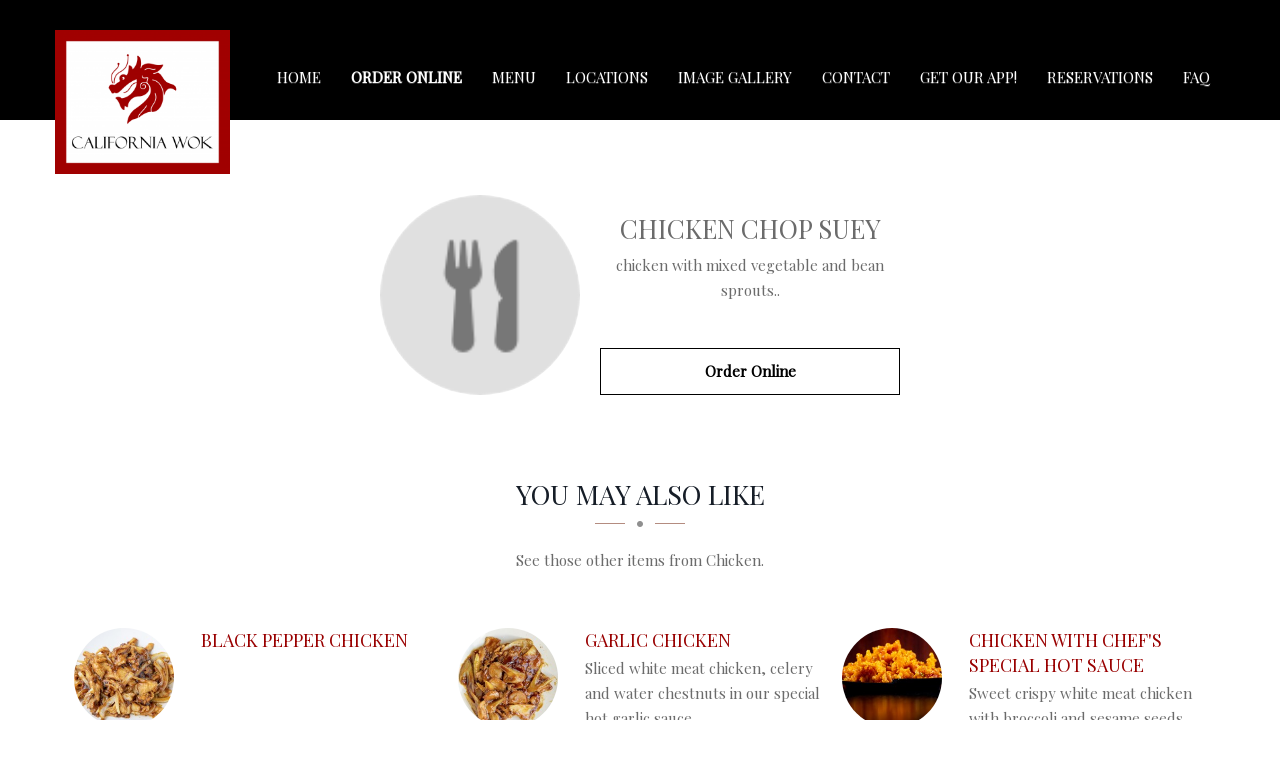

--- FILE ---
content_type: text/html; charset=UTF-8
request_url: https://californiawok.net/menu/34697
body_size: 8723
content:

    














<!DOCTYPE html>
<html lang="en">
<head prefix="og: http://ogp.me/ns# fb: http://ogp.me/ns/fb# restaurant: http://ogp.me/ns/restaurant#">

    
        <script type="text/javascript">
          if (!window.console) console = {log: function() {}};
          var ie8 = false;
        </script>
        <!--[if lt IE 9]>
        <script src="//{$staticFilesDomain}/sites/templates/livetable/assets/javascript/html5shiv.js"></script>
        <script>
            ie8 = true;
        </script>
        <![endif]-->
    

    <meta charset="UTF-8">
    <meta name="viewport" content="width=device-width, initial-scale=1.0, maximum-scale=1.0, user-scalable=no">

            <!-- BEGIN BUGSNAG -->
        <script src="//d2wy8f7a9ursnm.cloudfront.net/v7/bugsnag.min.js"></script>
        <script>
            Bugsnag.start({ 
                apiKey: 'f22a4bd9b3ac961465d23dbd71b77788',
            appVersion: '5.7f'
            });
        </script>
        <!-- END BUGSNAG -->
    


    
    
    
                









<title>Chicken Chop Suey • California Wok</title>
<meta name="description" content="chicken with mixed vegetable and bean sprouts." />



<meta name="twitter:card" content="summary">
<meta name="twitter:title" content="Chicken Chop Suey • California Wok">
<meta name="twitter:description" content="chicken with mixed vegetable and bean sprouts.">
<meta name="twitter:image" content="http://www.blizzstatic.com/dynamicmedia/image/345/5e6d262e0669a.png">


<meta property="og:title" content="Chicken Chop Suey • California Wok" />
<meta property="og:type" content="restaurant.restaurant" />
<meta property="og:description" content="chicken with mixed vegetable and bean sprouts." />
<meta property="og:site_name" content="California Wok" />
<meta property="restaurant:category" content="Restaurant" />
<meta property="restaurant:owner_verified" content="true" />
<meta property="og:image" content="http://www.blizzstatic.com/dynamicmedia/image/345/5e6d262e0669a.png" />



<link rel="canonical" href="https://californiawok.net/menu/34697" />
<meta property="og:url" content="https://californiawok.net/menu/34697" />



<link rel="shortcut icon" href="//www.blizzstatic.com/dynamicmedia/image/345/5e76840fcec27.png">
<link rel="apple-touch-icon-precomposed" href="//www.blizzstatic.com/dynamicmedia/image/345/5e76840fcec27.png">
<meta name="msapplication-TileImage" content="//www.blizzstatic.com/dynamicmedia/image/345/5e76840fcec27.png">
<meta name="msapplication-TileColor" content="#bd2e00">













<script type="text/javascript">
  var _userway_config = {
    account: 'TkrS6o8eq8',
    type : '2'
  };
</script>
<script type="text/javascript" src="https://cdn.userway.org/widget.js"></script>

<script type="text/javascript">
  document.addEventListener("DOMContentLoaded", function(event) {
    let captchaCheck = setInterval(function()
    {
      let textarea = document.getElementById("g-recaptcha-response");
      if(textarea)
      {
        clearInterval(captchaCheck);
        textarea.setAttribute("aria-hidden", "true");
        textarea.setAttribute("aria-label", "do not use");
        textarea.setAttribute("aria-readonly", "true");
      }

    }, 100);

    setTimeout(function() {
      var images = document.querySelectorAll('img.attachment');

      for(var i = 0; i < images.length; i++)
      {
        var image = images[i];
        image.setAttribute("alt", "Twitter image");
        image.setAttribute("aria-hidden", "true");
      }

      var headers = document.querySelectorAll('h1, h2, h3, h4, h5, h6');

      for(var i = 0; i < headers.length; i++)
      {
        var header = headers[i];
        if(header.innerText.trim() == "") {
          if(header.innerHTML != "") {
            var newNode = document.createElement("div");
            var hClass = header.getAttribute("class");
            var hStyle = header.getAttribute("style");
            newNode.innerHTML = header.innerHTML;
            newNode.setAttribute("class", hClass);
            newNode.setAttribute("style", hStyle);
            header.parentNode.replaceChild(newNode, header);
          }
          else header.remove();
        }
      }

    }, 1000)
  });



</script>

    <link rel="stylesheet" type="text/css" href="//css.blizzfull.com/18a6fc46515f34b558f283f20b224b7f.css" />

    
    <link rel="alternate" type="application/json+oembed" href="californiawok.net/menu/34697/oembed">

    <style>
        #header-wrapper
        {
            background-color: rgba(0,0,0,1.0)!important;
            height:120px;
        }
    </style>


<link rel="stylesheet" type="text/css" href="//css.blizzfull.com/33a7387747224bef5c8c39ed6d09ec40.css" />

    <style>


        .bkg-img1
        {
            background-image: url(/sites/templates/livetable/assets/img/bkg-img1.jpg?w=1920);
        }

        #footer-wrapper
        {
            background-image: url(//www.blizzstatic.com/dynamicmedia/image/345/5e6d2e17af783.png?w=187), url(//www.blizzstatic.com/dynamicmedia/image/345/5e6d2df1b7d88.png?w=187);
        }

                body,
        p, a, span {
            font-family: 'Playfair Display', serif,Arial,Helvetica,sans-serif;
        }
        
                #header .navbar-default .navbar-nav > li > a {
            font-family: 'Playfair Display', serif,Arial,Helvetica,sans-serif!important;
        }
        

                h1, h2, h3, h4, h5,.h1,
        #header,
        .master-slider .pi-caption01,
        a.more-details{
            font-family: 'Playfair Display', serif,Arial,Helvetica,sans-serif;
        }
        
        
        .custom-heading.style-1 span,
        .custom-heading.style-2 span,
        .menu-item-price p,
        .menu-item-price a span
        {
            font-family: 'Playfair Display', serif,Arial,Helvetica,sans-serif;
            text-transform: none;
        }

        .menu-price p,
        .menu-price {
            font-family: 'Playfair Display', serif,Arial,Helvetica,sans-serif;
            font-size: 30px;
        }

        .master-slider .pi-caption02 {
            font-family: 'Playfair Display', serif,Arial,Helvetica,sans-serif;
            font-size: 72px;
            text-transform: none;
        }

        
                span, a:hover, .custom-heading.style-1:before, .custom-heading.style-1:after, .custom-heading .divider .hr-icon, .menu-item-price p, .page-content ul li:before, h1 span, h2 span, h3 span, h4 span, h5 span, h6 span, #filters li a:hover, #filters .active a, .page-content.dark .wpcf7 .wpcf7-text:focus, .page-content.dark .wpcf7 .wpcf7-textarea:focus, .otw-party-size-wrap:before, .otw-time-wrap:before, .otw-date-wrap:before, .otw-restaurant-wrap:before, .otw-email-wrap:before, .otw-name-wrap:before, .blockquote.style-1 p, .blockquote.style-3 p, .tabs li.active a, .post-body .custom-heading a h3:hover, .post-meta li .meta-time .fa, .post-meta li .meta-tags .fa, .post-meta li .meta-time .fa, .post-meta li .meta-tags .fa, .blog-filters .dropdown .dropdown-toggle:hover, .circle-list-style-type li:before, .blog-author-description a, .accordion .title a:before, .accordion .title.active a:before, .accordion .title.active a:hover:before, .accordion .title a:hover:before, .nivo-caption .menu-price, .menu-sample.style-3 .menu-price p, .rpw_posts_widget li .fa, .rpw_posts_widget li a:hover h4, .rating span.star.highlighted:before, .owl-carousel .owl-controls .owl-buttons .owl-next:hover:before, .owl-carousel .owl-controls .owl-buttons .owl-prev:hover:before{
            color: #990000;
        }
        

                .order-online-button{
            background-color: #ab0303;
        }
        
                .order-online-button{
            color: #f0f0f0;
        }
        

        .resize-header { height: 83px; }
        .resize-header .logo img { max-height: 200px; }





        .st0 {
            fill-rule: evenodd;
            clip-rule: evenodd;
            fill: #FCDA9A;
        }

        .sub-category div[class^="col-"] {
            margin-bottom: 30px;
        }



        .op-hours {
            color: #fff;
        }

        .op-hours > div {
            overflow: hidden;
            padding: 7px 0;
        }

        .op-hours > div > h6:first-child {
            float: left;
        }

        .op-hours > div > h6 {
            font-size: 12px;
            letter-spacing: 0;
            margin: 0;
            line-height: 1.2em;
            text-align: right;
            color: #fff;
        }

        /* Underscroll/Parallax */
        /* .custom-img-background{
            background-attachment: fixed;
        } */

                .bkg-img3 {
            background-image: url(//www.blizzstatic.com/dynamicmedia/image/345/5e9157e8e547c.jpg);
        }
        
                .bkg-img4 {
            background-image: url(//www.blizzstatic.com/dynamicmedia/image/345/5e91580c211a5.jpg);
        }
        
        .custom-img-background {
            background-repeat: no-repeat;
            background-size: cover;
        }

                #menu-hero-unit {
            background-image: url(//www.blizzstatic.com/dynamicmedia/image/345/5ded10abd8750.png);
        }
        
        
        
                #gallery-hero-unit {
            background-image: url(//www.blizzstatic.com/dynamicmedia/image/345/5ded11916c1d5.png);
        }
        
                #contact-hero-unit {
            background-image: url(//www.blizzstatic.com/dynamicmedia/image/345/5ded111fe1b73.png);
        }
        
        

        .hero-content {
            display: flex;
            justify-content: center;
        }

        .hero-overlay {
            padding-top: 30vh;
            z-index: 9;
            text-align: center;
        }

        .presentation {
            height: 100vh;
            width: 100vw;
            overflow:hidden;
            position: relative;
        }

        @media (max-width: 768px) {
            .hero-overlay {
                padding-top: 15vh;
            }
            .presentation {
                height: 50vh;
            }
        }

        .hero-intro-title {
            font-size: 22px;
        }

        .hero-title {
            margin-bottom: 30px;
            font-size: 48px;
            font-weight: 700;
        }

        .hero-btn {
            display: block;
            width: auto;
        }

        .hero-overlay.light .hero-intro-title ,
        .hero-overlay.light .hero-title {
            color: #fff;
        }


        #header .nav-left .pi-nav {
            padding-bottom: 18px;
        }

        .category-image img {
            display: inline-block;
            margin-bottom: 30px;
        }

        .order-online-button {
            position: relative;
            padding: 18px 60px;
            -webkit-appearance: inherit;
        }

        @media screen and (max-width: 1199px) {
            

            .logo {
                margin: 10px 0;
            }

            .slider-main-button {
                visibility: visible !important;
                left: 50% !important;
                margin-left: -135px !important;
                z-index: 9999;
            }
        }

        @media screen and (max-width: 767px) {


            body.homepage {
                padding-top: 164px;
            }

            .logo {
                margin-left: auto;
                margin-right: auto;
            }


        }

        @media screen and (max-width: 480px) {
            .slider-main-button {
                visibility: visible !important;
                margin-top: 0 !important;
            }
        }

        @media screen and (max-width: 479px) {
            .slider-main-button {
                top: 50% !important;
                margin-top: -25px !important;
            }
        }

        .social-links-icon:after {
            content: '' !important;
        }

    </style>

            <link href="https://fonts.googleapis.com/css?family=Playfair+Display" rel="stylesheet">
    
</head>
<body id="page-top" class="">
<div id="header-wrapper" >
    <!-- #header start -->
    <header id="header">

        <!-- Main navigation and logo container -->
        <div class="header-inner">
            <!-- .container start -->
            <div class="container">
                <!-- .main-nav start -->
                <div class="main-nav">
                    <!-- .row start -->
                    <div class="row">
                        <div class="col-md-12">
                            <!-- .navbar start -->
                            <nav class="navbar navbar-default nav-left">
                                <!-- .navbar-header start -->
                                <div class="navbar-header">
                                    <!-- .logo start -->
                                    <div class="logo">
                                        <a href="/">
                                            <img src="//www.blizzstatic.com/dynamicmedia/image/345/5e6d262e0669a.png?w=260" alt="California Wok logo">
                                        </a>
                                    </div><!-- logo end -->
                                </div><!-- .navbar-header end -->
                                                                <!-- Collect the nav links, forms, and other content for toggling -->
                                <div class="collapse navbar-collapse">
                                    <ul class="nav navbar-nav pi-nav">
                                        <li class="">
                                            <a href="/">Home</a>
                                        </li>

                                                                                    <li><a style="font-weight:bold" href="/order">Order Online</a></li>
                                        
                                        <li class="">
                                            <a href="/menu">Menu</a>
                                        </li>

                                        
                                                                                    <li class="">
                                                <a href="/locations">Locations</a>
                                            </li>
                                        
                                        
                                        <li class="">
                                            <a href="/gallery">Image Gallery</a>
                                        </li>


                                        
                                        <li class="">
                                            <a href="/hours-contacts">Contact</a>
                                        </li>

                                                                                    <li><a href="//www.californiawok.net/app">Get our app!</a></li>
                                        
                                                                                                                                                                                        <li><a href="https://www.yelp.com/reservations/california-wok-encino?from_reserve_now=1" >Reservations</a></li>
                                                                                                                                    
                                                                                                                                                                                        <li>
                                                        <a href="/faq">FAQ</a>
                                                    </li>
                                                                                                                                    
                                    </ul><!-- .nav.navbar-nav.pi-nav end -->

                                                                            <a href="/order" aria-label="Order Online Direct" class="order-online-button-cta-link order-online-button-cta">
                                            <img width="48" height="48" alt="Order Online Direct Image" src="//www.blizzstatic.com/sites/templates/livetable/assets/img/order-online-cta-icon.png"><div>Order Online Direct</div>
                                        </a>
                                                                        <!-- Responsive menu start -->
                                    <div id="dl-menu" class="dl-menuwrapper">
                                        <button aria-label="Open Menu" class="dl-trigger">Open Menu</button>

                                        <ul class="dl-menu">
                                            <li><a href="/">Home</a></li>
                                                                                            <li><a href="/order">Order Online Direct</a></li>
                                                                                        <li><a href="/menu">Menu</a></li>
                                                                                            <li class="">
                                                    <a href="/locations">Locations</a>
                                                </li>
                                                                                                                                                                                <li><a href="/gallery">Gallery</a></li>
                                                                                        <li><a href="/hours-contacts">Contact</a></li>
                                                                                            <li><a href="//www.californiawok.net/app">Get our app!</a></li>
                                                                                                                                                                                                                                                    <li><a href="https://www.yelp.com/reservations/california-wok-encino?from_reserve_now=1" >Reservations</a></li>
                                                                                                                                                
                                                                                                                                                                                                        <li>
                                                            <a href="/faq">FAQ</a>
                                                        </li>
                                                                                                                                                                                            
                                                                                        <li style="display: flex">
                                                                                                                                                                                                                                                                                                                                            </li>
                                            
                                        </ul><!-- .dl-menu end -->
                                    </div><!-- (Responsive menu) #dl-menu end -->
                                </div><!-- .navbar.navbar-collapse end -->
                            </nav><!-- .navbar end -->
                        </div><!-- .col-md-12 end -->
                    </div><!-- .row end -->
                </div><!-- .main-nav end -->
            </div><!-- .container end -->
        </div><!-- .header-inner end -->
    </header><!-- #header end -->
</div><!-- #header-wrapper end -->



    <!--ABOUT-->
    <section id="menu" style="padding-top:45px;">
        <div class='item-container'>

            <div class=' img-column text-center' style="">
                                                            <a href="/order" title="Order Online">
                                                            <img src="/sites/templates/livetable/assets/img/menu-default-img.png" alt="" class="item-image main-color">
                                                    </a>
                                                </div>


            <div class=' text-center'>
                                                            <a href="/order" class="linked-title" title="Order Chicken Chop Suey Online">
                            <h1 class="dark-text h4 force-h4" style="margin-top: 20px">
                                Chicken Chop Suey
                            </h1>
                        </a>
                                    
                <p class="item-description">chicken with mixed vegetable and bean sprouts..</p>
                <div style="text-align: center; font-weight: bold">
                                                                                                        <p id="buttonContainer" style="margin-top: 30px">
                                                            <a href="/order" class="square-button-dark" title="Order Online">Order Online</a>
                                                </p>
                                    </div>
            </div>
        </div>
                <div style="margin-top: 70px" >
            <h4 class='dark-text text-center' >You may also like</h4>
            <div class="divider style-1 center">
                <span class="hr-simple left"></span>
                <i class="fa fa-circle hr-icon"></i>
                <span class="hr-simple right"></span>
            </div>
            <p class="text-center" style="margin-top: 40px">See those other items from Chicken.</p>
        </div>
        <div class="category-wrapper">
            <ul class="dishes v3 text-center">
                                                                                                                                        <li>
                                <div class="menu-item-thumbnail" style="float: left">
                                    <a href="/menu/34707" aria-label="Black Pepper Chicken - Click to order">                                                                                    <img src="//www.blizzstatic.com/dynamicmedia/image/345/63953112d7c70.jpg?w=268&amp;h=190" alt="Black Pepper Chicken" class="main-color">
                                                                                </a>                                </div>

                                <div style="text-align: left;     float: right; width: 65%;">
                                    <h5><a href="/menu/34707" aria-label="Black Pepper Chicken - Click to order"><span>Black Pepper Chicken</span></a></h5>

                                    <p></p>
                                                                    </div>
                            </li>
                                                                                                                                                                                            <li>
                                <div class="menu-item-thumbnail" style="float: left">
                                    <a href="/menu/34119" aria-label="Garlic Chicken - Click to order">                                                                                    <img src="//www.blizzstatic.com/dynamicmedia/image/345/63952f2a87669.jpg?w=268&amp;h=190" alt="Garlic Chicken" class="main-color">
                                                                                </a>                                </div>

                                <div style="text-align: left;     float: right; width: 65%;">
                                    <h5><a href="/menu/34119" aria-label="Garlic Chicken - Click to order"><span>Garlic Chicken</span></a></h5>

                                    <p>Sliced white meat chicken, celery and water chestnuts in our special hot garlic sauce.</p>
                                                                    </div>
                            </li>
                                                                                                                                                                                            <li>
                                <div class="menu-item-thumbnail" style="float: left">
                                    <a href="/menu/34695" aria-label="Chicken with Chef's Special Hot Sauce - Click to order">                                                                                    <img src="//www.blizzstatic.com/dynamicmedia/image/345/63a13bca1317a.jpg?w=268&amp;h=190" alt="Chicken with Chef's Special Hot Sauce" class="main-color">
                                                                                </a>                                </div>

                                <div style="text-align: left;     float: right; width: 65%;">
                                    <h5><a href="/menu/34695" aria-label="Chicken with Chef's Special Hot Sauce - Click to order"><span>Chicken with Chef's Special Hot Sauce</span></a></h5>

                                    <p>Sweet crispy white meat chicken with broccoli and sesame seeds.</p>
                                                                    </div>
                            </li>
                                                                     </ul>
        </div>
            </section>
    <!--/ABOUT-->

    <style scoped>
        .menu-item-thumbnail img {
            border-radius: 100%;
            width: 100px;
            height: 100px;
            object-fit: cover;
            margin: 0 auto;
            margin-right: 10px;
        }
        .square-button-dark {
            border: 1px solid #000;
            color: #000;
            padding: 10px 30px;
        }
        .square-button-dark:hover {
            color: #fff;
            background: #000;
        }
        h1 {
            font-size: 26px !important;
        }
        h1, .item-description {
            width:300px;
        }
        .text-center {
            text-align: center;
        }
        .item-container {
            display: flex;
            justify-content: center;
            margin-top: 150px;
        }
        .img-column {
            padding-right: 20px;
        }
        #menu {
            min-height: 450px;
            padding-bottom: 50px;
        }
        .item-image {
            width: 200px;
            height: 200px;
            border-radius: 100%;
            object-fit: cover;
            margin: 0 auto;
        }
        .linked-title h1:hover {
            text-decoration: underline;
        }
        ul.dishes {
            display: flex;
            justify-content: center;
            margin-top: 30px;
        }
        ul.dishes > li {
            flex-basis: 30%;
            flex-grow: 0;
            padding: 10px;
        }
        .itemSizes {
            border-top: 1px solid #dddddd;
            padding-top: 20px;
        }
        .divider .hr-icon {
            left: 42px;
        }
        .main-color {

        }
        @media (max-width: 835px) {
            .item-container {
                display: block;
                margin-top: 250px;
            }
            .img-column {
                padding-right: 0px;
            }
            .img-column {
                width: 100%;
            }
            .item-description {
                width: 100%;
            }
            .category-wrapper {
                display: block
            }
            h1, .item-description {
                width: 100%;
            }
            ul.dishes {
                display: grid;
            }
        }
    </style>



<div id="footer-wrapper">
    <!-- #footer start -->
    <footer id="footer">
        <!-- .container start -->
        <div class="container">
            <!-- .row start -->
            <div class="row mb-60">
                <!-- .col-md-4 start -->
                <div class="col-md-4">

                </div><!-- .col-md-4 end-->

                <!-- .col-md-4 start -->
                <div class="col-md-4 centered">
                    <a href="/">
                        <img src="//www.blizzstatic.com/dynamicmedia/image/345/5e6d262e0669a.png?h=160"  alt="Restaurant Logo">
                        <br>
                        <span aria-label="Return Home">Return Home</span>
                    </a>
                </div><!-- .col-md-4 end -->

                <!-- .col-md-4 start -->
                <div class="col-md-4">

                </div><!-- .col-md-4 end-->
            </div><!-- .row end -->

            
                            <div class="row">
                    <div class="col-md-4 col-md-push-2 text-right">
                        <span>DELIVERY HOURS</span>
                        
                            <article class="op-hours">
                                                                    <div>
                                        <h6>sun</h6>
                                        <h6>                                                12:15PM - 9:00PM<br>                                                                                    </h6>
                                    </div>
                                                                    <div>
                                        <h6>mon</h6>
                                        <h6>                                                11:00AM - 9:00PM<br>                                                                                    </h6>
                                    </div>
                                                                    <div>
                                        <h6>tue</h6>
                                        <h6>                                                11:00AM - 9:00PM<br>                                                                                    </h6>
                                    </div>
                                                                    <div>
                                        <h6>wed</h6>
                                        <h6>                                                11:00AM - 9:00PM<br>                                                                                    </h6>
                                    </div>
                                                                    <div>
                                        <h6>thur</h6>
                                        <h6>                                                11:00AM - 9:00PM<br>                                                                                    </h6>
                                    </div>
                                                                    <div>
                                        <h6>fri</h6>
                                        <h6>                                                11:00AM - 9:00PM<br>                                                                                    </h6>
                                    </div>
                                                                    <div>
                                        <h6>sat</h6>
                                        <h6>                                                11:00AM - 9:00PM<br>                                                                                    </h6>
                                    </div>
                                                            </article>
                                            </div>
                    <div class="col-md-4 col-md-offset-2">
                        <span>TAKE-OUT HOURS</span>
                                                    <article class="op-hours">
                                                                    <div>
                                        <h6>sun</h6>
                                        <h6>
                                                                                            12:00PM - 9:05PM<br>                                                                                    </h6>
                                    </div>
                                                                    <div>
                                        <h6>mon</h6>
                                        <h6>
                                                                                            11:00AM - 9:05PM<br>                                                                                    </h6>
                                    </div>
                                                                    <div>
                                        <h6>tue</h6>
                                        <h6>
                                                                                            11:00AM - 9:05PM<br>                                                                                    </h6>
                                    </div>
                                                                    <div>
                                        <h6>wed</h6>
                                        <h6>
                                                                                            11:00AM - 9:05PM<br>                                                                                    </h6>
                                    </div>
                                                                    <div>
                                        <h6>thur</h6>
                                        <h6>
                                                                                            11:00AM - 9:05PM<br>                                                                                    </h6>
                                    </div>
                                                                    <div>
                                        <h6>fri</h6>
                                        <h6>
                                                                                            11:00AM - 9:15PM<br>                                                                                    </h6>
                                    </div>
                                                                    <div>
                                        <h6>sat</h6>
                                        <h6>
                                                                                            11:00AM - 9:15PM<br>                                                                                    </h6>
                                    </div>
                                                            </article>
                                            </div>
                </div>
            

            <!-- .row start -->
            <div class="row mb-40">
                <!-- .col-md-6 start -->
                <div class="col-md-6">

                    <!-- .social-links start -->
                                    </div><!-- .col-md-6 end -->

                <!-- .col-md-6 start -->
                <div class="col-md-6">
                    <!-- .newsletter start -->

                </div><!-- .col-md-6 end -->
            </div><!-- .row end -->
            <div class="row">
                <div class="col-md-12 footer-bottom">
                    &copy 2026 All Rights Reserved.             Powered by <a href="//www.blizzfull.com" title="Online Ordering and Website Provider"  target="_blank" class="">Blizzfull</a>.
    </p>

                    <p>We strive to ensure that our website is accessible to people with disabilities<a href="/accessibility"> Our Accessibility Statement</a></p>
                </div>
            </div>
        </div><!-- .container end -->
    </footer><!-- #footer end -->
</div>

<div id="copyright-container">
    <!-- .container start -->
    <div class="container">
        <!-- .row start -->
        <div class="row">
            <!-- .col-md-6 start -->
            <div class="col-md-6">
                <p><link href="https://awards.infcdn.net/circle_v2.css" rel="stylesheet"/><div id="circle_v2" onclick="if(event.target.nodeName.toLowerCase() != 'a') {window.open(this.querySelector('.sq_center').href);return 0;}" class=""> <div class="arc-heading "> <svg xmlns="http://www.w3.org/2000/svg" xmlns:xlink="http://www.w3.org/1999/xlink" width="160px" height="160px" viewBox="0 0 160 160"> <defs> <path id="heading-arc" d="M 30 80 a 50 50 0 1 1 100 0"></path> </defs> <text class="arc-heading__heading " fill="#000" text-anchor="middle"> <textPath startOffset="50%" xlink:href="#heading-arc">Recommended</textPath> </text> </svg> </div> <div class="sq_year">2023</div> <a href="https://restaurantguru.com/California-Wok-Los-Angeles-4" class="sq_center " target="_blank">California Wok</a> <div class="arc-heading arc-heading__bottom"> <svg xmlns="http://www.w3.org/2000/svg" xmlns:xlink="http://www.w3.org/1999/xlink" width="120px" height="120px" viewBox="0 0 120 120"> <defs> <path id="subheading-arc" d="M 12 60 a 48 48 0 0 0 96 0"></path> </defs> <text class="arc-heading__subheading" fill="#000" text-anchor="middle"> <textPath startOffset="50%" xlink:href="#subheading-arc"><a href="https://restaurantguru.com" target="_blank">Restaurant Guru</a></textPath> </text> </svg> </div></div></p>
            </div><!-- .col-md-6 end -->

            <!-- .col-md-6 start -->
            <div class="col-md-6">
                <ul class="breadcrumb">
                    <li><a href="/">Home</a></li>
                                            <li><a href="/order">Order Online</a></li>
                                        <li><a href="/menu">Menu</a></li>
                                                            <li><a href="/catering">Catering</a></li>
                    <li><a href="/gallery">Gallery</a></li>
                                        <li><a href="/hours-contacts">Contact</a></li>
                                                                                                        <li>
                                    <a href="/faq">FAQ</a>
                                </li>
                                                                        

                </ul>
            </div><!-- .col-md-6 end -->
        </div><!-- .row end -->
    </div><!-- .container end -->
</div>

<a href="#" class="scroll-up hide-scroll" aria-hidden="true" aria-label="Scroll to top"><i class="fa fa-angle-double-up"></i></a>

<script type="text/javascript" src="//www.blizzstatic.com/38c0e37090e64c613815d066264d9a78.js" minified crossorigin="anonymous"></script>
<script>if(typeof h38c0e37090e64c613815d066264d9a78 === 'undefined') document.write('<script src="//static.blizzfull.com/38c0e37090e64c613815d066264d9a78.js" minified><\/script>')</script>







<script src="https://www.google.com/recaptcha/api.js" async defer></script>
<script>
    $(".section-form").on("submit", function(e) {
        e.preventDefault();

        let name = $(this).find('#name').val();
        if (!name) return $(this).find('.form-error').html('Name field is required');

        let email = $(this).find('#email').val();
        if (!email) return $(this).find('.form-error').html('Email field is required');

        let message = $(this).find('#message').val();
        if (!message) return $(this).find('.form-error').html('Message field is required');

        let captcha = $(this).find('#g-recaptcha-response').val();
        if (!captcha) return $(this).find('.form-error').html('Captcha is required');

        $(this).find(':submit').val('THANKS FOR CONTACTING!');
        $(this).find('.form-error').html('');

        let data = $(this).serialize();
        $.ajax({
            type: 'POST',
            url: '/contact',
            data: data
        });
    });
</script>

<script>
    
    //See public/shared/blizzfullAnalytics.js
    BLIZZFULL_ANALYTICS.init(null, 'UA-29981188-3', true);
</script>

<style>
    .hero-title {
font-weight: normal;
font-size:70px
}

#header .navbar-default .navbar-nav>li>a {
margin: 0;
}
</style>

    <!-- Website Alert -->
            <div id="site-notice" style="display: none; position: fixed;bottom: 25px; width: 451px; max-height: 50vh; overflow: auto; max-width: 90%;
        background-color:white;z-index: 10000;padding: 0; right: 25px;box-shadow: 1px 1px 15px #00000057;" aria-role="alert" data-expires="2025-08-31T23:59-07:00">
                        <div style=" padding: 17px 17px 17px 190px; position: relative; ">
                <div class="site-notice-image" style=" position: absolute; left: 0; top: 0; background-image: url(//www.blizzstatic.com/dynamicmedia/image/345/66a058e27c29b.jpg); width: 180px; height: 100%; background-size: cover; background-position: center">
                </div>
                <div style="padding-left: 15px;">
                    <div style="font-weight: bold; font-size: 20px; margin-bottom: 0px;">
                        <div style="float: left; width: 80%;">
                            <span style=" color: #000000 !important;" >Summer Special: 10% OFF for a limited time!  </span>
                        </div>
                        <div style="float: right;">
                            <a id="close-site-notice" href="#"
                                style="text-decoration: underline; font-size: 13px; position: relative; top: 5px;">
                                <img src="/dashboard/img/close-dialog.svg" alt="close alert">
                            </a>
                        </div>
                    </div>

                    <div style="clear: both"></div>
                    
                    <p><p><a href="https://californiawok.blizzfull.com/?coupons=SUMMER10" rel="noopener noreferrer" target="_blank"><strong><u>Order Today!</u></strong></a></p><p><br></p></p>
                </div>
            </div>
                    </div>

        <script>
            //Parses a special date format that has the restaurant utc offset embedded in it
            //{   UTC Date  } Z { offset in minutes }
            //2024-12-19T16:38Z-480
            function parse_date_with_offset(value){
                if (value && value.length > 5) {
                    return new Date(value);
                }

                return null;
            }

            $(document).ready(function() {
                if (window.location.href.indexOf("locations") == -1) {

                    // Only shows the modal if cookies dont match
                    var showAlert = false;
                    var cookie = document.cookie.match(new RegExp('(^| )californiawokWebsiteAlert'));
                    var showAlert = !cookie;

                    //Show the alert
                    var expires = null;
                    var expires_str = parse_date_with_offset($('#site-notice').attr('data-expires'));

                    if (expires_str && expires_str > 5) {
                        expires = new Date(expires_str);
                    }

                    if (expires) {
                        showAlert = expires > new Date();
                    }

                    if (showAlert) {
                        $('#site-notice').slideDown();
                    } 
                    
                    setTimeout(function(){ $('#site-notice').slideUp(); }, 60000);

                    $('#close-site-notice').click(function (e) {
                        e.preventDefault();
                        $('#site-notice').slideUp(); 

                        // Setting a cookie that expires in 1 week
                        var today = new Date();
                        var nextweek = new Date(today.getFullYear(), today.getMonth(), today.getDate()+7);
                        document.cookie = "californiawokWebsiteAlert=closed; expires=" + nextweek + "; path=/";
                    });
                }
            });
        </script>

        <style>
            .site-notice-content p{
                font-family: arial;
                padding-bottom: 10px;
            }
        </style>
    

    <!-- Website Alert -->
    




</body>
</html>
